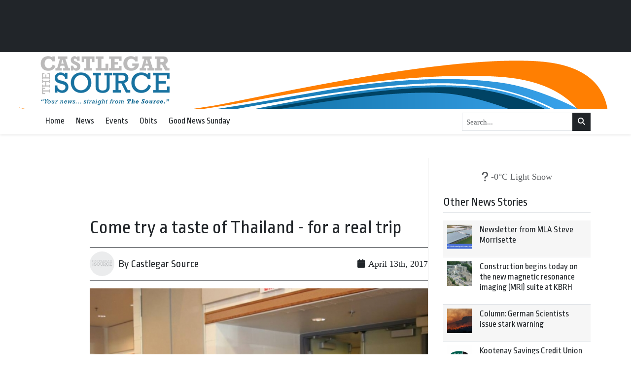

--- FILE ---
content_type: text/html; charset=UTF-8
request_url: https://castlegarsource.com/wp-admin/admin-ajax.php?action=add_read&post_id=67408
body_size: -183
content:
{"reads":1202}

--- FILE ---
content_type: text/html; charset=utf-8
request_url: https://www.google.com/recaptcha/api2/aframe
body_size: 268
content:
<!DOCTYPE HTML><html><head><meta http-equiv="content-type" content="text/html; charset=UTF-8"></head><body><script nonce="OxDf_5RiIM9tQWL61S3JTw">/** Anti-fraud and anti-abuse applications only. See google.com/recaptcha */ try{var clients={'sodar':'https://pagead2.googlesyndication.com/pagead/sodar?'};window.addEventListener("message",function(a){try{if(a.source===window.parent){var b=JSON.parse(a.data);var c=clients[b['id']];if(c){var d=document.createElement('img');d.src=c+b['params']+'&rc='+(localStorage.getItem("rc::a")?sessionStorage.getItem("rc::b"):"");window.document.body.appendChild(d);sessionStorage.setItem("rc::e",parseInt(sessionStorage.getItem("rc::e")||0)+1);localStorage.setItem("rc::h",'1770081080336');}}}catch(b){}});window.parent.postMessage("_grecaptcha_ready", "*");}catch(b){}</script></body></html>